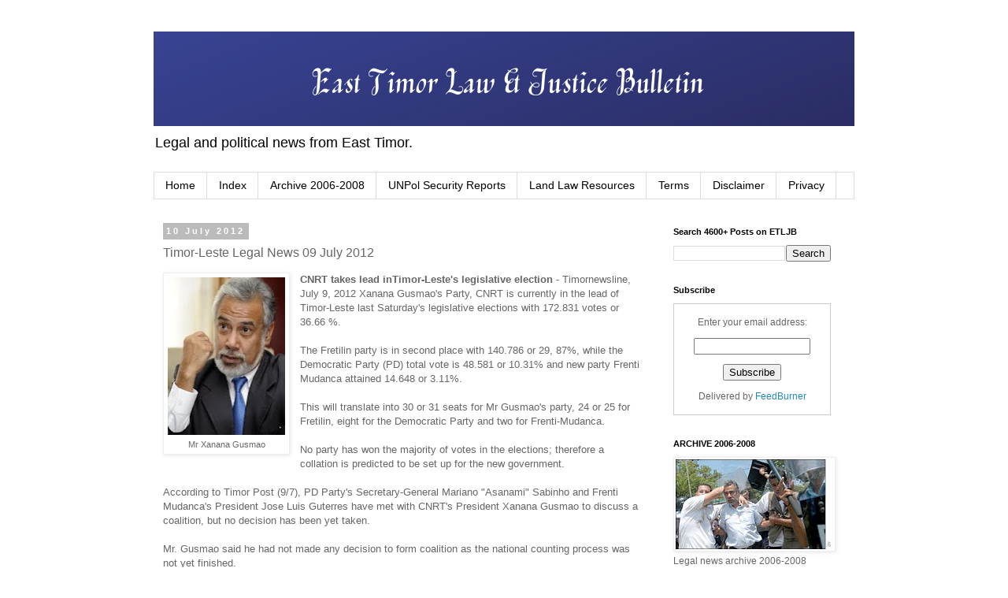

--- FILE ---
content_type: text/html; charset=UTF-8
request_url: https://www.easttimorlawandjusticebulletin.com/b/stats?style=WHITE_TRANSPARENT&timeRange=ALL_TIME&token=APq4FmDK1aiQhq4cMKbF53dzzc4wT1BAMBbHh-mAt2XQM8Fe4ZJdk6zSuKvYUp2vUE0aRMuv3zcTjOupuOBpQKB1y2XIucAjiA
body_size: 22
content:
{"total":5975172,"sparklineOptions":{"backgroundColor":{"fillOpacity":0.1,"fill":"#ffffff"},"series":[{"areaOpacity":0.3,"color":"#fff"}]},"sparklineData":[[0,100],[1,81],[2,95],[3,68],[4,49],[5,58],[6,34],[7,30],[8,47],[9,22],[10,36],[11,36],[12,72],[13,76],[14,72],[15,35],[16,38],[17,47],[18,54],[19,25],[20,38],[21,36],[22,33],[23,50],[24,57],[25,51],[26,50],[27,48],[28,62],[29,5]],"nextTickMs":22641}

--- FILE ---
content_type: text/plain
request_url: https://www.google-analytics.com/j/collect?v=1&_v=j102&a=1260524190&t=pageview&_s=1&dl=https%3A%2F%2Fwww.easttimorlawandjusticebulletin.com%2F2012%2F07%2Ftimor-leste-legal-news-09-july-2012.html&ul=en-us%40posix&dt=East%20Timor%20Law%20and%20Justice%20Bulletin%3A%20Timor-Leste%20Legal%20News%2009%20July%202012&sr=1280x720&vp=1280x720&_u=IEBAAEABAAAAACAAI~&jid=72044800&gjid=1859451971&cid=1021844344.1764466201&tid=UA-10643926-1&_gid=951779041.1764466201&_r=1&_slc=1&z=102437736
body_size: -457
content:
2,cG-CH4PEHLBE1